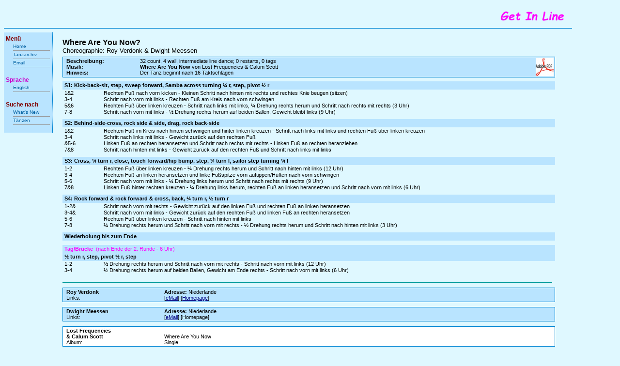

--- FILE ---
content_type: text/html
request_url: https://www.get-in-line.de/dances/Where%20Are%20You%20Now_-_Verdonk-Meessen.htm
body_size: 2382
content:
<!DOCTYPE HTML PUBLIC "-//W3C//DTD HTML 4.0 Transitional//EN">
<?xml version="1.0" encoding="iso-8859-1"?><HTML>
<HEAD>
        <TITLE>Where Are You Now?</TITLE>
        <LINK href="images-Dateien/main_css.css" type=text/css rel=stylesheet>
        <META http-equiv=content-type content="text/html; charset=ISO-8859-1">
        <META content=TRUE name=MSSmartTagsPreventParsing>
        <META http-equiv=expires content=-1>
        <META http-equiv=pragma content=no-cache>
        <META name=author content="Get In Line">
        <META name=robots content=all>
        <META name=description content="Where Are You Now?; 32 count, 4 wall, intermediate line dance; Roy Verdonk &amp; Dwight Meessen; ">
        <!-- Freefind Begin No Index -->
        <META name=generator content="Microsoft FrontPage 6.0">
</HEAD>

<DIV class=header>
   <IMG alt="Get In Line Logo" src="images-Dateien/get_line_5.gif" style="float: right" width="155" height="37">
</DIV>

<UL class=myMenu>
  <LI><A>Men&uuml;</A>
  <UL>
    <LI><A href="https://www.get-in-line.de/ld_home.htm">Home</A>
    <LI><a href="https://www.get-in-line.de/ld_tanz.htm">Tanzarchiv</a>
    <LI><A href="mailto:rainer.junck@t-online.de">Email</A></LI></UL><br />
  <LI><B>Sprache</B>
  <UL>
        <LI><a target="_blank" href="https://www.copperknob.co.uk/stepsheets/where-are-you-now-ID154663.aspx">English</a>
  </LI></UL><br />
  <LI><A>Suche nach</A>
  <UL>
    <LI><a href="https://search.freefind.com/find.html?id=56351730&w=0&p=0">What's New&nbsp;</A>
    <LI><a href="https://www.get-in-line.de/search_d.htm">T&auml;nzen</A>
    </LI></UL><br />
</LI></UL>

<DIV class=content>

     <DIV class=pro_he>
        <IMG alt="Get In Line Logo" src="images-Dateien/get_line_3.gif" style="float: right" width="155" height="37"></DIV><br />

        <DIV class=pro_a>Where Are You Now?</DIV><br />
        <DIV class=pro_b>Choreographie: Roy Verdonk &amp; Dwight Meessen</DIV><br />
        <DIV class=pro_c>
        <DIV class=pro_t><A href="https://www.get-in-line.de/dances_pdf/Where Are You Now_-_Verdonk-Meessen.pdf" target=_blank><IMG src="https://www.get-in-line.de/images/PDF.jpg" style="float: right" width=37 border=0 height=37></A></DIV>
                <DIV class=pro_d>Beschreibung:</DIV><DIV class=pro_e>32 count, 4 wall, intermediate line dance; 0 restarts, 0 tags</DIV><br />
<!-- Freefind End No Index -->
                <DIV class=pro_d>Musik:</DIV><DIV class=pro_e><b>Where Are You Now</b> von Lost Frequencies &amp; Calum Scott</DIV><br />
<!-- Freefind Begin No Index -->
                <DIV class=pro_d>Hinweis:</DIV><DIV class=pro_e>Der Tanz beginnt nach 16 Taktschl&auml;gen</DIV>
     </DIV>

<DIV class=pro_o>S1: Kick-back-sit, step, sweep forward, Samba across turning &frac14; r, step, pivot &frac12; r</DIV><br />
<DIV class=pro_l>1&amp;2</DIV><DIV class=pro_s>Rechten Fu&szlig; nach vorn kicken - Kleinen Schritt nach hinten mit rechts und rechtes Knie beugen (sitzen)</DIV><br />
<DIV class=pro_l>3-4</DIV><DIV class=pro_s>Schritt nach vorn mit links - Rechten Fu&szlig; am Kreis nach vorn schwingen</DIV><br />
<DIV class=pro_l>5&amp;6</DIV><DIV class=pro_s>Rechten Fu&szlig; &uuml;ber linken kreuzen - Schritt nach links mit links, &frac14; Drehung rechts herum und Schritt nach rechts mit rechts (3 Uhr)</DIV><br />
<DIV class=pro_l>7-8</DIV><DIV class=pro_s>Schritt nach vorn mit links - &frac12; Drehung rechts herum auf beiden Ballen, Gewicht bleibt links (9 Uhr)</DIV><br />

<DIV class=pro_o>S2: Behind-side-cross, rock side &amp; side, drag, rock back-side</DIV><br />
<DIV class=pro_l>1&amp;2</DIV><DIV class=pro_s>Rechten Fu&szlig; im Kreis nach hinten schwingen und hinter linken kreuzen - Schritt nach links mit links und rechten Fu&szlig; &uuml;ber linken kreuzen</DIV><br />
<DIV class=pro_l>3-4</DIV><DIV class=pro_s>Schritt nach links mit links - Gewicht zur&uuml;ck auf den rechten Fu&szlig;</DIV><br />
<DIV class=pro_l>&amp;5-6</DIV><DIV class=pro_s>Linken Fu&szlig; an rechten heransetzen und Schritt nach rechts mit rechts - Linken Fu&szlig; an rechten heranziehen</DIV><br />
<DIV class=pro_l>7&amp;8</DIV><DIV class=pro_s>Schritt nach hinten mit links - Gewicht zur&uuml;ck auf den rechten Fu&szlig; und Schritt nach links mit links</DIV><br />

<DIV class=pro_o>S3: Cross, &frac14; turn r, close, touch forward/hip bump, step, &frac14; turn l, sailor step turning &frac14; l</DIV><br />
<DIV class=pro_l>1-2</DIV><DIV class=pro_s>Rechten Fu&szlig; &uuml;ber linken kreuzen - &frac14; Drehung rechts herum und Schritt nach hinten mit links (12 Uhr)</DIV><br />
<DIV class=pro_l>3-4</DIV><DIV class=pro_s>Rechten Fu&szlig; an linken heransetzen und linke Fu&szlig;spitze vorn auftippen/H&uuml;ften nach vorn schwingen</DIV><br />
<DIV class=pro_l>5-6</DIV><DIV class=pro_s>Schritt nach vorn mit links - &frac14; Drehung links herum und Schritt nach rechts mit rechts (9 Uhr)</DIV><br />
<DIV class=pro_l>7&amp;8</DIV><DIV class=pro_s>Linken Fu&szlig; hinter rechten kreuzen - &frac14; Drehung links herum, rechten Fu&szlig; an linken heransetzen und Schritt nach vorn mit links (6 Uhr)</DIV><br />

<DIV class=pro_o>S4: Rock forward &amp; rock forward &amp; cross, back, &frac14; turn r, &frac12; turn r</DIV><br />
<DIV class=pro_l>1-2&amp;</DIV><DIV class=pro_s>Schritt nach vorn mit rechts - Gewicht zur&uuml;ck auf den linken Fu&szlig; und rechten Fu&szlig; an linken heransetzen</DIV><br />
<DIV class=pro_l>3-4&amp;</DIV><DIV class=pro_s>Schritt nach vorn mit links - Gewicht zur&uuml;ck auf den rechten Fu&szlig; und linken Fu&szlig; an rechten heransetzen</DIV><br />
<DIV class=pro_l>5-6</DIV><DIV class=pro_s>Rechten Fu&szlig; &uuml;ber linken kreuzen - Schritt nach hinten mit links</DIV><br />
<DIV class=pro_l>7-8</DIV><DIV class=pro_s>&frac14; Drehung rechts herum und Schritt nach vorn mit rechts - &frac12; Drehung rechts herum und Schritt nach hinten mit links (3 Uhr)</DIV><br />

<DIV class=pro_o>Wiederholung bis zum Ende</DIV><br />

<DIV class=pro_x><b>Tag/Br&uuml;cke</b>&nbsp;&nbsp;(nach Ende der 2. Runde - 6 Uhr)</DIV><br />
<DIV class=pro_y>&frac12; turn r, step, pivot &frac12; r, step</DIV><br />
<DIV class=pro_l>1-2</DIV><DIV class=pro_s>&frac12; Drehung rechts herum und Schritt nach vorn mit rechts - Schritt nach vorn mit links (12 Uhr)</DIV><br />
<DIV class=pro_l>3-4</DIV><DIV class=pro_s>&frac12; Drehung rechts herum auf beiden Ballen, Gewicht am Ende rechts - Schritt nach vorn mit links (6 Uhr)</DIV><br />

    <DIV class=hide>
    <br />
        <DIV class=pro_f>&nbsp;</DIV><br />
<!--    <DIV class=pro_a>Der Choreograph</DIV><br /> -->
        <DIV class=pro_c1>
            <DIV class=pro_d1><b>Roy Verdonk</b></DIV>
            <DIV class=pro_e1><b>Adresse:</b> Niederlande</DIV><br />
            <DIV class=pro_d2>Links:</DIV>
            <DIV class=pro_e1>[<a href="mailto:royverdonkdancers@gmail.com">eMail</a>] [<A href="https://www.royverdonk.com/" target=other>Homepage</a>]</DIV>
        </DIV>
        <DIV class=pro_c1>
            <DIV class=pro_d1><b>Dwight Meessen</b></DIV>
            <DIV class=pro_e1><b>Adresse:</b> Niederlande</DIV><br />
            <DIV class=pro_d2>Links:</DIV>
            <DIV class=pro_e1>[<a href="mailto:dwight_meesen@hotmail.com">eMail</a>] [Homepage]</DIV>
        </DIV>

<!--    <DIV class=pro_a>Die Musik</DIV><br /> -->
        <DIV class=pro_c2>
            <DIV class=pro_d1><b>Lost Frequencies</b></DIV>
            <DIV class=pro_e1>&nbsp;</DIV><br />
            <DIV class=pro_d1><b>&amp; Calum Scott</b></DIV>
            <DIV class=pro_e1>Where Are You Now</DIV><br />
            <DIV class=pro_d2>Album:</DIV>
            <DIV class=pro_e1>Single</DIV><br />
        </DIV>

        <DIV class=pc>Aufnahme: 08.10.2021; Stand: 01.05.2022</DIV>
    </DIV>

    <DIV class=pb>Aufnahme: 08.10.2021; Stand: 01.05.2022. Druck-Layout &copy;2012 by Get In Line (www.get-in-line.de). Alle Rechte vorbehalten.</DIV>
</DIV>
<DIV class=copyright>Webpage &copy;2012 by <A href="mailto:rainer.junck@t-online.de">Get In Line</A>. Alle Rechte vorbehalten.</DIV><br />